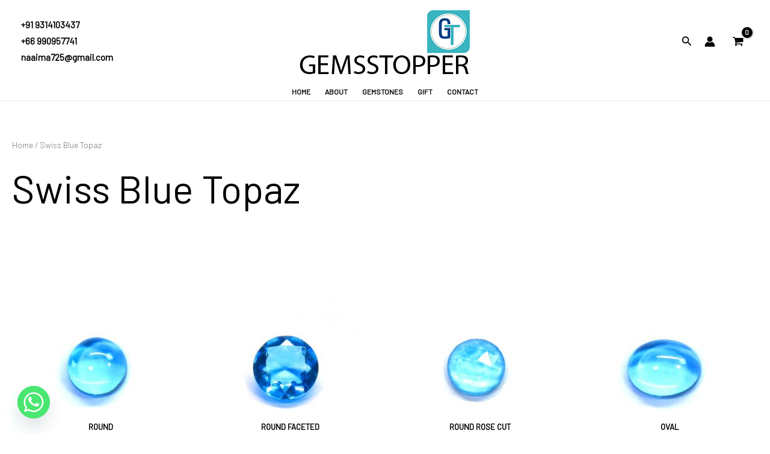

--- FILE ---
content_type: text/css
request_url: https://gemsstopper.com/wp-content/uploads/elementor/css/post-498.css?ver=1747379560
body_size: 1067
content:
.elementor-498 .elementor-element.elementor-element-034da2d{margin-top:20px;margin-bottom:0px;}.elementor-498 .elementor-element.elementor-element-c52b9a0:not(.elementor-motion-effects-element-type-background) > .elementor-widget-wrap, .elementor-498 .elementor-element.elementor-element-c52b9a0 > .elementor-widget-wrap > .elementor-motion-effects-container > .elementor-motion-effects-layer{background-color:#E9E9E9;}.elementor-498 .elementor-element.elementor-element-c52b9a0 > .elementor-element-populated{transition:background 0.3s, border 0.3s, border-radius 0.3s, box-shadow 0.3s;}.elementor-498 .elementor-element.elementor-element-c52b9a0 > .elementor-element-populated > .elementor-background-overlay{transition:background 0.3s, border-radius 0.3s, opacity 0.3s;}.elementor-498 .elementor-element.elementor-element-46eb555 img{width:30%;}.elementor-498 .elementor-element.elementor-element-aa0c3b8 .eael-adv-accordion .eael-accordion-list .eael-accordion-header{background-color:#E9E9E9;}.elementor-498 .elementor-element.elementor-element-aa0c3b8 .eael-adv-accordion .eael-accordion-list .eael-accordion-header:hover{background-color:#E9E9E9;}.elementor-498 .elementor-element.elementor-element-aa0c3b8 .eael-adv-accordion .eael-accordion-list .eael-accordion-header.active{background-color:#E9E9E9;}.elementor-498 .elementor-element.elementor-element-aa0c3b8 .eael-adv-accordion .eael-accordion-list .eael-accordion-header .fa-accordion-icon{font-size:16px;margin-left:10px;}.elementor-498 .elementor-element.elementor-element-aa0c3b8 .eael-adv-accordion .eael-accordion-list .eael-accordion-header svg.fa-accordion-icon{height:16px;width:16px;line-height:16px;}.elementor-498 .elementor-element.elementor-element-aa0c3b8 .eael-adv-accordion .eael-accordion-list .eael-accordion-content{color:#000000;font-weight:500;}.elementor-498 .elementor-element.elementor-element-aa0c3b8 .eael-adv-accordion .eael-accordion-list .eael-accordion-header .fa-toggle, .elementor-498 .elementor-element.elementor-element-aa0c3b8 .eael-adv-accordion .eael-accordion-list .eael-accordion-header > .fa-toggle-svg{font-size:16px;}.elementor-498 .elementor-element.elementor-element-aa0c3b8 .eael-adv-accordion .eael-accordion-list .eael-accordion-header svg.fa-toggle{height:16px;width:16px;line-height:16px;fill:#444;}.elementor-498 .elementor-element.elementor-element-aa0c3b8 .eael-adv-accordion .eael-accordion-list .eael-accordion-header .fa-toggle{color:#444;}.elementor-498 .elementor-element.elementor-element-aa0c3b8 .eael-adv-accordion .eael-accordion-list .eael-accordion-header .fa-toggle svg{color:#444;fill:#444;}.elementor-498 .elementor-element.elementor-element-aa0c3b8 .eael-adv-accordion .eael-accordion-list:hover .eael-accordion-header .fa-toggle{color:#444444;}.elementor-498 .elementor-element.elementor-element-aa0c3b8 .eael-adv-accordion .eael-accordion-list:hover .eael-accordion-header .fa-toggle svg{color:#444444;fill:#444444;}.elementor-498 .elementor-element.elementor-element-aa0c3b8 .eael-adv-accordion .eael-accordion-list:hover .eael-accordion-header svg.fa-toggle{fill:#444444;}.elementor-498 .elementor-element.elementor-element-aa0c3b8 .eael-adv-accordion .eael-accordion-list .eael-accordion-header.active .fa-toggle{color:#444444;}.elementor-498 .elementor-element.elementor-element-aa0c3b8 .eael-adv-accordion .eael-accordion-list .eael-accordion-header.active .fa-toggle svg{color:#444444;fill:#444444;}.elementor-498 .elementor-element.elementor-element-aa0c3b8 .eael-adv-accordion .eael-accordion-list .eael-accordion-header.active svg.fa-toggle{fill:#444444;}.elementor-498 .elementor-element.elementor-element-8a0b354 .elementor-repeater-item-525f735.elementor-social-icon{background-color:#D62976;}.elementor-498 .elementor-element.elementor-element-8a0b354{--grid-template-columns:repeat(0, auto);--icon-size:13px;--grid-column-gap:5px;--grid-row-gap:0px;}.elementor-498 .elementor-element.elementor-element-8a0b354 .elementor-widget-container{text-align:center;}.elementor-498 .elementor-element.elementor-element-c1ce821:not(.elementor-motion-effects-element-type-background) > .elementor-widget-wrap, .elementor-498 .elementor-element.elementor-element-c1ce821 > .elementor-widget-wrap > .elementor-motion-effects-container > .elementor-motion-effects-layer{background-color:#E9E9E9;}.elementor-498 .elementor-element.elementor-element-c1ce821 > .elementor-element-populated{transition:background 0.3s, border 0.3s, border-radius 0.3s, box-shadow 0.3s;margin:0px 0px 0px 0px;--e-column-margin-right:0px;--e-column-margin-left:0px;padding:15px 15px 15px 15px;}.elementor-498 .elementor-element.elementor-element-c1ce821 > .elementor-element-populated > .elementor-background-overlay{transition:background 0.3s, border-radius 0.3s, opacity 0.3s;}.elementor-498 .elementor-element.elementor-element-71c8c3f{text-align:left;}.elementor-498 .elementor-element.elementor-element-8b719e7 > .elementor-widget-container{margin:0px 0px 0px 0px;padding:0px 0px 0px 0px;}.elementor-498 .elementor-element.elementor-element-8b719e7 .elementor-nav-menu--main .elementor-item{color:#000000;fill:#000000;padding-left:0px;padding-right:0px;}.elementor-498 .elementor-element.elementor-element-8b719e7 .elementor-nav-menu--main .elementor-item:hover,
					.elementor-498 .elementor-element.elementor-element-8b719e7 .elementor-nav-menu--main .elementor-item.elementor-item-active,
					.elementor-498 .elementor-element.elementor-element-8b719e7 .elementor-nav-menu--main .elementor-item.highlighted,
					.elementor-498 .elementor-element.elementor-element-8b719e7 .elementor-nav-menu--main .elementor-item:focus{color:#000000;fill:#000000;}.elementor-498 .elementor-element.elementor-element-8b719e7 .elementor-nav-menu--main .elementor-item.elementor-item-active{color:#000000;}.elementor-498 .elementor-element.elementor-element-28510e7:not(.elementor-motion-effects-element-type-background) > .elementor-widget-wrap, .elementor-498 .elementor-element.elementor-element-28510e7 > .elementor-widget-wrap > .elementor-motion-effects-container > .elementor-motion-effects-layer{background-color:#E9E9E9;}.elementor-498 .elementor-element.elementor-element-28510e7 > .elementor-element-populated{transition:background 0.3s, border 0.3s, border-radius 0.3s, box-shadow 0.3s;padding:15px 15px 15px 15px;}.elementor-498 .elementor-element.elementor-element-28510e7 > .elementor-element-populated > .elementor-background-overlay{transition:background 0.3s, border-radius 0.3s, opacity 0.3s;}.elementor-498 .elementor-element.elementor-element-b9c02a4{text-align:left;}.elementor-498 .elementor-element.elementor-element-c5afb83 > .elementor-widget-container{margin:0px 0px 0px 0px;padding:0px 0px 0px 0px;}.elementor-498 .elementor-element.elementor-element-c5afb83 .elementor-nav-menu--main .elementor-item{color:#000000;fill:#000000;padding-left:0px;padding-right:0px;}.elementor-498 .elementor-element.elementor-element-c5afb83 .elementor-nav-menu--main .elementor-item:hover,
					.elementor-498 .elementor-element.elementor-element-c5afb83 .elementor-nav-menu--main .elementor-item.elementor-item-active,
					.elementor-498 .elementor-element.elementor-element-c5afb83 .elementor-nav-menu--main .elementor-item.highlighted,
					.elementor-498 .elementor-element.elementor-element-c5afb83 .elementor-nav-menu--main .elementor-item:focus{color:#000000;fill:#000000;}.elementor-498 .elementor-element.elementor-element-c5afb83 .elementor-nav-menu--main .elementor-item.elementor-item-active{color:#000000;}.elementor-498 .elementor-element.elementor-element-133d9b2:not(.elementor-motion-effects-element-type-background) > .elementor-widget-wrap, .elementor-498 .elementor-element.elementor-element-133d9b2 > .elementor-widget-wrap > .elementor-motion-effects-container > .elementor-motion-effects-layer{background-color:#E9E9E9;}.elementor-498 .elementor-element.elementor-element-133d9b2 > .elementor-element-populated{transition:background 0.3s, border 0.3s, border-radius 0.3s, box-shadow 0.3s;padding:15px 15px 15px 15px;}.elementor-498 .elementor-element.elementor-element-133d9b2 > .elementor-element-populated > .elementor-background-overlay{transition:background 0.3s, border-radius 0.3s, opacity 0.3s;}.elementor-498 .elementor-element.elementor-element-c6e0301{text-align:left;}.elementor-498 .elementor-element.elementor-element-b585f87 > .elementor-widget-container{margin:0px 0px 0px 0px;padding:0px 0px 0px 0px;}.elementor-498 .elementor-element.elementor-element-b585f87 .elementor-icon-list-icon i{transition:color 0.3s;}.elementor-498 .elementor-element.elementor-element-b585f87 .elementor-icon-list-icon svg{transition:fill 0.3s;}.elementor-498 .elementor-element.elementor-element-b585f87{--e-icon-list-icon-size:14px;--e-icon-list-icon-align:left;--e-icon-list-icon-margin:0 calc(var(--e-icon-list-icon-size, 1em) * 0.25) 0 0;--icon-vertical-offset:0px;}.elementor-498 .elementor-element.elementor-element-b585f87 .elementor-icon-list-text{color:#000000;transition:color 0.3s;}.elementor-498 .elementor-element.elementor-element-b585f87 .elementor-icon-list-item:hover .elementor-icon-list-text{color:#000000;}.elementor-498 .elementor-element.elementor-element-087dd05{text-align:center;}.elementor-theme-builder-content-area{height:400px;}.elementor-location-header:before, .elementor-location-footer:before{content:"";display:table;clear:both;}